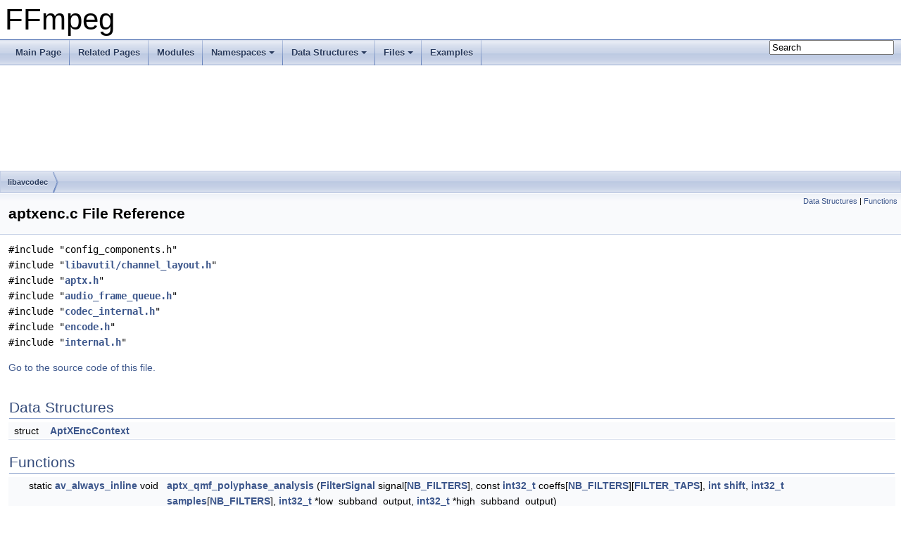

--- FILE ---
content_type: text/html
request_url: https://ffmpeg.org/doxygen/6.0/aptxenc_8c.html
body_size: 4516
content:
<!DOCTYPE html PUBLIC "-//W3C//DTD XHTML 1.0 Transitional//EN" "https://www.w3.org/TR/xhtml1/DTD/xhtml1-transitional.dtd">
<html xmlns="http://www.w3.org/1999/xhtml">
<head>
<meta http-equiv="Content-Type" content="text/xhtml;charset=UTF-8"/>
<meta http-equiv="X-UA-Compatible" content="IE=9"/>
<meta name="generator" content="Doxygen 1.8.17"/>
<meta name="viewport" content="width=device-width, initial-scale=1"/>
<title>FFmpeg: libavcodec/aptxenc.c File Reference</title>
<link href="tabs.css" rel="stylesheet" type="text/css"/>
<script type="text/javascript" src="jquery.js"></script>
<script type="text/javascript" src="dynsections.js"></script>
<link href="search/search.css" rel="stylesheet" type="text/css"/>
<script type="text/javascript" src="search/searchdata.js"></script>
<script type="text/javascript" src="search/search.js"></script>
<link href="doxygen.css" rel="stylesheet" type="text/css" />
</head>
<body>
<div id="top"><!-- do not remove this div, it is closed by doxygen! -->
<div id="titlearea">
<table cellspacing="0" cellpadding="0">
 <tbody>
 <tr style="height: 56px;">
  <td id="projectalign" style="padding-left: 0.5em;">
   <div id="projectname">FFmpeg
   </div>
  </td>
 </tr>
 </tbody>
</table>
</div>
<!-- end header part -->
<!-- Generated by Doxygen 1.8.17 -->
<script type="text/javascript">
/* @license magnet:?xt=urn:btih:cf05388f2679ee054f2beb29a391d25f4e673ac3&amp;dn=gpl-2.0.txt GPL-v2 */
var searchBox = new SearchBox("searchBox", "search",false,'Search');
/* @license-end */
</script>
<script type="text/javascript" src="menudata.js"></script>
<script type="text/javascript" src="menu.js"></script>
<script type="text/javascript">
/* @license magnet:?xt=urn:btih:cf05388f2679ee054f2beb29a391d25f4e673ac3&amp;dn=gpl-2.0.txt GPL-v2 */
$(function() {
  initMenu('',true,false,'search.php','Search');
  $(document).ready(function() { init_search(); });
});
/* @license-end */</script>
<div id="main-nav"></div>
<!-- window showing the filter options -->
<div id="MSearchSelectWindow"
     onmouseover="return searchBox.OnSearchSelectShow()"
     onmouseout="return searchBox.OnSearchSelectHide()"
     onkeydown="return searchBox.OnSearchSelectKey(event)">
</div>

<!-- iframe showing the search results (closed by default) -->
<div id="MSearchResultsWindow">
<iframe src="javascript:void(0)" frameborder="0" 
        name="MSearchResults" id="MSearchResults">
</iframe>
</div>

<div id="nav-path" class="navpath">
  <ul>
<li class="navelem"><a class="el" href="dir_3b1f69f89eda39a44baf4887988d54a7.html">libavcodec</a></li>  </ul>
</div>
</div><!-- top -->
<div class="header">
  <div class="summary">
<a href="#nested-classes">Data Structures</a> &#124;
<a href="#func-members">Functions</a>  </div>
  <div class="headertitle">
<div class="title">aptxenc.c File Reference</div>  </div>
</div><!--header-->
<div class="contents">
<div class="textblock"><code>#include &quot;config_components.h&quot;</code><br />
<code>#include &quot;<a class="el" href="channel__layout_8h_source.html">libavutil/channel_layout.h</a>&quot;</code><br />
<code>#include &quot;<a class="el" href="aptx_8h_source.html">aptx.h</a>&quot;</code><br />
<code>#include &quot;<a class="el" href="audio__frame__queue_8h_source.html">audio_frame_queue.h</a>&quot;</code><br />
<code>#include &quot;<a class="el" href="codec__internal_8h_source.html">codec_internal.h</a>&quot;</code><br />
<code>#include &quot;<a class="el" href="encode_8h_source.html">encode.h</a>&quot;</code><br />
<code>#include &quot;<a class="el" href="libavcodec_2internal_8h_source.html">internal.h</a>&quot;</code><br />
</div>
<p><a href="aptxenc_8c_source.html">Go to the source code of this file.</a></p>
<table class="memberdecls">
<tr class="heading"><td colspan="2"><h2 class="groupheader"><a name="nested-classes"></a>
Data Structures</h2></td></tr>
<tr class="memitem:"><td class="memItemLeft" align="right" valign="top">struct &#160;</td><td class="memItemRight" valign="bottom"><a class="el" href="structAptXEncContext.html">AptXEncContext</a></td></tr>
<tr class="separator:"><td class="memSeparator" colspan="2">&#160;</td></tr>
</table><table class="memberdecls">
<tr class="heading"><td colspan="2"><h2 class="groupheader"><a name="func-members"></a>
Functions</h2></td></tr>
<tr class="memitem:ae1d044b363763c8ecc3ccb1d63a6730c"><td class="memItemLeft" align="right" valign="top">static <a class="el" href="attributes_8h.html#a28f50f4c125959216885f01d56dbe866">av_always_inline</a> void&#160;</td><td class="memItemRight" valign="bottom"><a class="el" href="aptxenc_8c.html#ae1d044b363763c8ecc3ccb1d63a6730c">aptx_qmf_polyphase_analysis</a> (<a class="el" href="structFilterSignal.html">FilterSignal</a> signal[<a class="el" href="vf__waveform_8c.html#a7ef0ab496f57e183b484e62e2053c94fa5d8e6604f31bb3960f898f7dd8b701a7">NB_FILTERS</a>], const <a class="el" href="audioconvert_8c.html#afd12020da5a235dfcf0c3c748fb5baed">int32_t</a> coeffs[<a class="el" href="vf__waveform_8c.html#a7ef0ab496f57e183b484e62e2053c94fa5d8e6604f31bb3960f898f7dd8b701a7">NB_FILTERS</a>][<a class="el" href="aptx_8h.html#aeeb946ead3b7b7417ad84ccf8f4a0adc">FILTER_TAPS</a>], <a class="el" href="ffmpeg__filter_8c.html#a61569f2965b7a369eb10b6d75d410d11">int</a> <a class="el" href="tests_2swresample_8c.html#a78dd9f7c9440136f1bd89fab33ad2fb2">shift</a>, <a class="el" href="audioconvert_8c.html#afd12020da5a235dfcf0c3c748fb5baed">int32_t</a> <a class="el" href="filter__design_8txt.html#ac53f7e33bdbd6ea3ec96ee0f1292ee84">samples</a>[<a class="el" href="vf__waveform_8c.html#a7ef0ab496f57e183b484e62e2053c94fa5d8e6604f31bb3960f898f7dd8b701a7">NB_FILTERS</a>], <a class="el" href="audioconvert_8c.html#afd12020da5a235dfcf0c3c748fb5baed">int32_t</a> *low_subband_output, <a class="el" href="audioconvert_8c.html#afd12020da5a235dfcf0c3c748fb5baed">int32_t</a> *high_subband_output)</td></tr>
<tr class="separator:ae1d044b363763c8ecc3ccb1d63a6730c"><td class="memSeparator" colspan="2">&#160;</td></tr>
<tr class="memitem:a6096dfe63a3ab23914b24fe7dbef2145"><td class="memItemLeft" align="right" valign="top">static void&#160;</td><td class="memItemRight" valign="bottom"><a class="el" href="aptxenc_8c.html#a6096dfe63a3ab23914b24fe7dbef2145">aptx_qmf_tree_analysis</a> (<a class="el" href="structQMFAnalysis.html">QMFAnalysis</a> *qmf, <a class="el" href="audioconvert_8c.html#afd12020da5a235dfcf0c3c748fb5baed">int32_t</a> <a class="el" href="filter__design_8txt.html#ac53f7e33bdbd6ea3ec96ee0f1292ee84">samples</a>[4], <a class="el" href="audioconvert_8c.html#afd12020da5a235dfcf0c3c748fb5baed">int32_t</a> subband_samples[4])</td></tr>
<tr class="separator:a6096dfe63a3ab23914b24fe7dbef2145"><td class="memSeparator" colspan="2">&#160;</td></tr>
<tr class="memitem:af3bf9f2b1d03db1f7149e50076080ca1"><td class="memItemLeft" align="right" valign="top">static <a class="el" href="attributes_8h.html#a28f50f4c125959216885f01d56dbe866">av_always_inline</a> <a class="el" href="audioconvert_8c.html#afd12020da5a235dfcf0c3c748fb5baed">int32_t</a>&#160;</td><td class="memItemRight" valign="bottom"><a class="el" href="aptxenc_8c.html#af3bf9f2b1d03db1f7149e50076080ca1">aptx_bin_search</a> (<a class="el" href="audioconvert_8c.html#afd12020da5a235dfcf0c3c748fb5baed">int32_t</a> <a class="el" href="eval_8c.html#aee90379adb0307effb138f4871edbc5c">value</a>, <a class="el" href="audioconvert_8c.html#afd12020da5a235dfcf0c3c748fb5baed">int32_t</a> <a class="el" href="af__afftdn_8c.html#a475e58c75401b9db3454c537ce4c002d">factor</a>, const <a class="el" href="audioconvert_8c.html#afd12020da5a235dfcf0c3c748fb5baed">int32_t</a> *intervals, <a class="el" href="audioconvert_8c.html#afd12020da5a235dfcf0c3c748fb5baed">int32_t</a> nb_intervals)</td></tr>
<tr class="separator:af3bf9f2b1d03db1f7149e50076080ca1"><td class="memSeparator" colspan="2">&#160;</td></tr>
<tr class="memitem:a18e46c325632ecd145fe9e2227ca4b8f"><td class="memItemLeft" align="right" valign="top">static void&#160;</td><td class="memItemRight" valign="bottom"><a class="el" href="aptxenc_8c.html#a18e46c325632ecd145fe9e2227ca4b8f">aptx_quantize_difference</a> (<a class="el" href="structQuantize.html">Quantize</a> *<a class="el" href="snowenc_8c.html#ad93309ed5daef2cc4ef8fe6d12e746e9">quantize</a>, <a class="el" href="audioconvert_8c.html#afd12020da5a235dfcf0c3c748fb5baed">int32_t</a> sample_difference, <a class="el" href="audioconvert_8c.html#afd12020da5a235dfcf0c3c748fb5baed">int32_t</a> <a class="el" href="vf__uspp_8c.html#ac46585c7805c6c01bed26de3b83d4977">dither</a>, <a class="el" href="audioconvert_8c.html#afd12020da5a235dfcf0c3c748fb5baed">int32_t</a> quantization_factor, <a class="el" href="structConstTables.html">ConstTables</a> *<a class="el" href="truemotion1data_8h.html#a394208ab1215c9e5317d98ddd8de6339">tables</a>)</td></tr>
<tr class="separator:a18e46c325632ecd145fe9e2227ca4b8f"><td class="memSeparator" colspan="2">&#160;</td></tr>
<tr class="memitem:a574ff698b8e1dbfacce5cc4be4066e1f"><td class="memItemLeft" align="right" valign="top">static void&#160;</td><td class="memItemRight" valign="bottom"><a class="el" href="aptxenc_8c.html#a574ff698b8e1dbfacce5cc4be4066e1f">aptx_encode_channel</a> (<a class="el" href="structChannel.html">Channel</a> *<a class="el" href="ebur128_8h.html#af4463779bb9b119822c94419a10d31c0">channel</a>, <a class="el" href="audioconvert_8c.html#afd12020da5a235dfcf0c3c748fb5baed">int32_t</a> <a class="el" href="filter__design_8txt.html#ac53f7e33bdbd6ea3ec96ee0f1292ee84">samples</a>[4], <a class="el" href="ffmpeg__filter_8c.html#a61569f2965b7a369eb10b6d75d410d11">int</a> hd)</td></tr>
<tr class="separator:a574ff698b8e1dbfacce5cc4be4066e1f"><td class="memSeparator" colspan="2">&#160;</td></tr>
<tr class="memitem:adcf148fab6656825659bb92674ef438e"><td class="memItemLeft" align="right" valign="top">static void&#160;</td><td class="memItemRight" valign="bottom"><a class="el" href="aptxenc_8c.html#adcf148fab6656825659bb92674ef438e">aptx_insert_sync</a> (<a class="el" href="structChannel.html">Channel</a> <a class="el" href="aptx_8h.html#ac9da8d7a4bd192b8a7dccbc024542709">channels</a>[<a class="el" href="aptx_8h.html#ac9da8d7a4bd192b8a7dccbc024542709ad4189b161e309a3943ebb89588212bc7">NB_CHANNELS</a>], <a class="el" href="audioconvert_8c.html#afd12020da5a235dfcf0c3c748fb5baed">int32_t</a> *idx)</td></tr>
<tr class="separator:adcf148fab6656825659bb92674ef438e"><td class="memSeparator" colspan="2">&#160;</td></tr>
<tr class="memitem:ae0805dc1c53bdfee9a2761626205d166"><td class="memItemLeft" align="right" valign="top">static uint16_t&#160;</td><td class="memItemRight" valign="bottom"><a class="el" href="aptxenc_8c.html#ae0805dc1c53bdfee9a2761626205d166">aptx_pack_codeword</a> (<a class="el" href="structChannel.html">Channel</a> *<a class="el" href="ebur128_8h.html#af4463779bb9b119822c94419a10d31c0">channel</a>)</td></tr>
<tr class="separator:ae0805dc1c53bdfee9a2761626205d166"><td class="memSeparator" colspan="2">&#160;</td></tr>
<tr class="memitem:a2e432303cecdd3f24f081e289646a142"><td class="memItemLeft" align="right" valign="top">static uint32_t&#160;</td><td class="memItemRight" valign="bottom"><a class="el" href="aptxenc_8c.html#a2e432303cecdd3f24f081e289646a142">aptxhd_pack_codeword</a> (<a class="el" href="structChannel.html">Channel</a> *<a class="el" href="ebur128_8h.html#af4463779bb9b119822c94419a10d31c0">channel</a>)</td></tr>
<tr class="separator:a2e432303cecdd3f24f081e289646a142"><td class="memSeparator" colspan="2">&#160;</td></tr>
<tr class="memitem:a53ebc07a00aba47b1dc1fb663d78b254"><td class="memItemLeft" align="right" valign="top">static void&#160;</td><td class="memItemRight" valign="bottom"><a class="el" href="aptxenc_8c.html#a53ebc07a00aba47b1dc1fb663d78b254">aptx_encode_samples</a> (<a class="el" href="structAptXContext.html">AptXContext</a> *<a class="el" href="tests_2movenc_8c.html#a93cc7296f13f507c1fd7abd0db36b898">ctx</a>, <a class="el" href="audioconvert_8c.html#afd12020da5a235dfcf0c3c748fb5baed">int32_t</a> <a class="el" href="filter__design_8txt.html#ac53f7e33bdbd6ea3ec96ee0f1292ee84">samples</a>[<a class="el" href="aptx_8h.html#ac9da8d7a4bd192b8a7dccbc024542709ad4189b161e309a3943ebb89588212bc7">NB_CHANNELS</a>][4], uint8_t *<a class="el" href="filter__design_8txt.html#ad29e68e2acddc1f10f601345de7bf4aa">output</a>)</td></tr>
<tr class="separator:a53ebc07a00aba47b1dc1fb663d78b254"><td class="memSeparator" colspan="2">&#160;</td></tr>
<tr class="memitem:a7d640b8d6c37e02010442575c5283162"><td class="memItemLeft" align="right" valign="top">static <a class="el" href="ffmpeg__filter_8c.html#a61569f2965b7a369eb10b6d75d410d11">int</a>&#160;</td><td class="memItemRight" valign="bottom"><a class="el" href="aptxenc_8c.html#a7d640b8d6c37e02010442575c5283162">aptx_encode_frame</a> (<a class="el" href="structAVCodecContext.html">AVCodecContext</a> *avctx, <a class="el" href="structAVPacket.html">AVPacket</a> *avpkt, const <a class="el" href="structAVFrame.html">AVFrame</a> *<a class="el" href="cbs__vp9__syntax__template_8c.html#a78a801b08f3801b9059f0450b834984e">frame</a>, <a class="el" href="ffmpeg__filter_8c.html#a61569f2965b7a369eb10b6d75d410d11">int</a> *got_packet_ptr)</td></tr>
<tr class="separator:a7d640b8d6c37e02010442575c5283162"><td class="memSeparator" colspan="2">&#160;</td></tr>
<tr class="memitem:a3ed80e908fe11d5b6e3c6ae3bf8dd5d5"><td class="memItemLeft" align="right" valign="top">static <a class="el" href="attributes_8h.html#abeeb324fff79a5335d36774704e2475c">av_cold</a> <a class="el" href="ffmpeg__filter_8c.html#a61569f2965b7a369eb10b6d75d410d11">int</a>&#160;</td><td class="memItemRight" valign="bottom"><a class="el" href="aptxenc_8c.html#a3ed80e908fe11d5b6e3c6ae3bf8dd5d5">aptx_close</a> (<a class="el" href="structAVCodecContext.html">AVCodecContext</a> *avctx)</td></tr>
<tr class="separator:a3ed80e908fe11d5b6e3c6ae3bf8dd5d5"><td class="memSeparator" colspan="2">&#160;</td></tr>
<tr class="memitem:a2bb7b1842ae72b198f9928c1bd3008db"><td class="memItemLeft" align="right" valign="top">static <a class="el" href="attributes_8h.html#abeeb324fff79a5335d36774704e2475c">av_cold</a> <a class="el" href="ffmpeg__filter_8c.html#a61569f2965b7a369eb10b6d75d410d11">int</a>&#160;</td><td class="memItemRight" valign="bottom"><a class="el" href="aptxenc_8c.html#a2bb7b1842ae72b198f9928c1bd3008db">aptx_encode_init</a> (<a class="el" href="structAVCodecContext.html">AVCodecContext</a> *avctx)</td></tr>
<tr class="separator:a2bb7b1842ae72b198f9928c1bd3008db"><td class="memSeparator" colspan="2">&#160;</td></tr>
</table>
<h2 class="groupheader">Function Documentation</h2>
<a id="ae1d044b363763c8ecc3ccb1d63a6730c"></a>
<h2 class="memtitle"><span class="permalink"><a href="#ae1d044b363763c8ecc3ccb1d63a6730c">&#9670;&nbsp;</a></span>aptx_qmf_polyphase_analysis()</h2>

<div class="memitem">
<div class="memproto">
<table class="mlabels">
  <tr>
  <td class="mlabels-left">
      <table class="memname">
        <tr>
          <td class="memname">static <a class="el" href="attributes_8h.html#a28f50f4c125959216885f01d56dbe866">av_always_inline</a> void aptx_qmf_polyphase_analysis </td>
          <td>(</td>
          <td class="paramtype"><a class="el" href="structFilterSignal.html">FilterSignal</a>&#160;</td>
          <td class="paramname"><em>signal</em>[NB_FILTERS], </td>
        </tr>
        <tr>
          <td class="paramkey"></td>
          <td></td>
          <td class="paramtype">const <a class="el" href="audioconvert_8c.html#afd12020da5a235dfcf0c3c748fb5baed">int32_t</a>&#160;</td>
          <td class="paramname"><em>coeffs</em>[NB_FILTERS][FILTER_TAPS], </td>
        </tr>
        <tr>
          <td class="paramkey"></td>
          <td></td>
          <td class="paramtype"><a class="el" href="ffmpeg__filter_8c.html#a61569f2965b7a369eb10b6d75d410d11">int</a>&#160;</td>
          <td class="paramname"><em>shift</em>, </td>
        </tr>
        <tr>
          <td class="paramkey"></td>
          <td></td>
          <td class="paramtype"><a class="el" href="audioconvert_8c.html#afd12020da5a235dfcf0c3c748fb5baed">int32_t</a>&#160;</td>
          <td class="paramname"><em>samples</em>[NB_FILTERS], </td>
        </tr>
        <tr>
          <td class="paramkey"></td>
          <td></td>
          <td class="paramtype"><a class="el" href="audioconvert_8c.html#afd12020da5a235dfcf0c3c748fb5baed">int32_t</a> *&#160;</td>
          <td class="paramname"><em>low_subband_output</em>, </td>
        </tr>
        <tr>
          <td class="paramkey"></td>
          <td></td>
          <td class="paramtype"><a class="el" href="audioconvert_8c.html#afd12020da5a235dfcf0c3c748fb5baed">int32_t</a> *&#160;</td>
          <td class="paramname"><em>high_subband_output</em>&#160;</td>
        </tr>
        <tr>
          <td></td>
          <td>)</td>
          <td></td><td></td>
        </tr>
      </table>
  </td>
  <td class="mlabels-right">
<span class="mlabels"><span class="mlabel">static</span></span>  </td>
  </tr>
</table>
</div><div class="memdoc">

<p class="definition">Definition at line <a class="el" href="aptxenc_8c_source.html#l00044">44</a> of file <a class="el" href="aptxenc_8c_source.html">aptxenc.c</a>.</p>

<p class="reference">Referenced by <a class="el" href="aptxenc_8c_source.html#l00069">aptx_qmf_tree_analysis()</a>.</p>

</div>
</div>
<a id="a6096dfe63a3ab23914b24fe7dbef2145"></a>
<h2 class="memtitle"><span class="permalink"><a href="#a6096dfe63a3ab23914b24fe7dbef2145">&#9670;&nbsp;</a></span>aptx_qmf_tree_analysis()</h2>

<div class="memitem">
<div class="memproto">
<table class="mlabels">
  <tr>
  <td class="mlabels-left">
      <table class="memname">
        <tr>
          <td class="memname">static void aptx_qmf_tree_analysis </td>
          <td>(</td>
          <td class="paramtype"><a class="el" href="structQMFAnalysis.html">QMFAnalysis</a> *&#160;</td>
          <td class="paramname"><em>qmf</em>, </td>
        </tr>
        <tr>
          <td class="paramkey"></td>
          <td></td>
          <td class="paramtype"><a class="el" href="audioconvert_8c.html#afd12020da5a235dfcf0c3c748fb5baed">int32_t</a>&#160;</td>
          <td class="paramname"><em>samples</em>[4], </td>
        </tr>
        <tr>
          <td class="paramkey"></td>
          <td></td>
          <td class="paramtype"><a class="el" href="audioconvert_8c.html#afd12020da5a235dfcf0c3c748fb5baed">int32_t</a>&#160;</td>
          <td class="paramname"><em>subband_samples</em>[4]&#160;</td>
        </tr>
        <tr>
          <td></td>
          <td>)</td>
          <td></td><td></td>
        </tr>
      </table>
  </td>
  <td class="mlabels-right">
<span class="mlabels"><span class="mlabel">static</span></span>  </td>
  </tr>
</table>
</div><div class="memdoc">

<p class="definition">Definition at line <a class="el" href="aptxenc_8c_source.html#l00069">69</a> of file <a class="el" href="aptxenc_8c_source.html">aptxenc.c</a>.</p>

<p class="reference">Referenced by <a class="el" href="aptxenc_8c_source.html#l00147">aptx_encode_channel()</a>.</p>

</div>
</div>
<a id="af3bf9f2b1d03db1f7149e50076080ca1"></a>
<h2 class="memtitle"><span class="permalink"><a href="#af3bf9f2b1d03db1f7149e50076080ca1">&#9670;&nbsp;</a></span>aptx_bin_search()</h2>

<div class="memitem">
<div class="memproto">
<table class="mlabels">
  <tr>
  <td class="mlabels-left">
      <table class="memname">
        <tr>
          <td class="memname">static <a class="el" href="attributes_8h.html#a28f50f4c125959216885f01d56dbe866">av_always_inline</a> <a class="el" href="audioconvert_8c.html#afd12020da5a235dfcf0c3c748fb5baed">int32_t</a> aptx_bin_search </td>
          <td>(</td>
          <td class="paramtype"><a class="el" href="audioconvert_8c.html#afd12020da5a235dfcf0c3c748fb5baed">int32_t</a>&#160;</td>
          <td class="paramname"><em>value</em>, </td>
        </tr>
        <tr>
          <td class="paramkey"></td>
          <td></td>
          <td class="paramtype"><a class="el" href="audioconvert_8c.html#afd12020da5a235dfcf0c3c748fb5baed">int32_t</a>&#160;</td>
          <td class="paramname"><em>factor</em>, </td>
        </tr>
        <tr>
          <td class="paramkey"></td>
          <td></td>
          <td class="paramtype">const <a class="el" href="audioconvert_8c.html#afd12020da5a235dfcf0c3c748fb5baed">int32_t</a> *&#160;</td>
          <td class="paramname"><em>intervals</em>, </td>
        </tr>
        <tr>
          <td class="paramkey"></td>
          <td></td>
          <td class="paramtype"><a class="el" href="audioconvert_8c.html#afd12020da5a235dfcf0c3c748fb5baed">int32_t</a>&#160;</td>
          <td class="paramname"><em>nb_intervals</em>&#160;</td>
        </tr>
        <tr>
          <td></td>
          <td>)</td>
          <td></td><td></td>
        </tr>
      </table>
  </td>
  <td class="mlabels-right">
<span class="mlabels"><span class="mlabel">static</span></span>  </td>
  </tr>
</table>
</div><div class="memdoc">

<p class="definition">Definition at line <a class="el" href="aptxenc_8c_source.html#l00094">94</a> of file <a class="el" href="aptxenc_8c_source.html">aptxenc.c</a>.</p>

<p class="reference">Referenced by <a class="el" href="aptxenc_8c_source.html#l00107">aptx_quantize_difference()</a>.</p>

</div>
</div>
<a id="a18e46c325632ecd145fe9e2227ca4b8f"></a>
<h2 class="memtitle"><span class="permalink"><a href="#a18e46c325632ecd145fe9e2227ca4b8f">&#9670;&nbsp;</a></span>aptx_quantize_difference()</h2>

<div class="memitem">
<div class="memproto">
<table class="mlabels">
  <tr>
  <td class="mlabels-left">
      <table class="memname">
        <tr>
          <td class="memname">static void aptx_quantize_difference </td>
          <td>(</td>
          <td class="paramtype"><a class="el" href="structQuantize.html">Quantize</a> *&#160;</td>
          <td class="paramname"><em>quantize</em>, </td>
        </tr>
        <tr>
          <td class="paramkey"></td>
          <td></td>
          <td class="paramtype"><a class="el" href="audioconvert_8c.html#afd12020da5a235dfcf0c3c748fb5baed">int32_t</a>&#160;</td>
          <td class="paramname"><em>sample_difference</em>, </td>
        </tr>
        <tr>
          <td class="paramkey"></td>
          <td></td>
          <td class="paramtype"><a class="el" href="audioconvert_8c.html#afd12020da5a235dfcf0c3c748fb5baed">int32_t</a>&#160;</td>
          <td class="paramname"><em>dither</em>, </td>
        </tr>
        <tr>
          <td class="paramkey"></td>
          <td></td>
          <td class="paramtype"><a class="el" href="audioconvert_8c.html#afd12020da5a235dfcf0c3c748fb5baed">int32_t</a>&#160;</td>
          <td class="paramname"><em>quantization_factor</em>, </td>
        </tr>
        <tr>
          <td class="paramkey"></td>
          <td></td>
          <td class="paramtype"><a class="el" href="structConstTables.html">ConstTables</a> *&#160;</td>
          <td class="paramname"><em>tables</em>&#160;</td>
        </tr>
        <tr>
          <td></td>
          <td>)</td>
          <td></td><td></td>
        </tr>
      </table>
  </td>
  <td class="mlabels-right">
<span class="mlabels"><span class="mlabel">static</span></span>  </td>
  </tr>
</table>
</div><div class="memdoc">

<p class="definition">Definition at line <a class="el" href="aptxenc_8c_source.html#l00107">107</a> of file <a class="el" href="aptxenc_8c_source.html">aptxenc.c</a>.</p>

<p class="reference">Referenced by <a class="el" href="aptxenc_8c_source.html#l00147">aptx_encode_channel()</a>.</p>

</div>
</div>
<a id="a574ff698b8e1dbfacce5cc4be4066e1f"></a>
<h2 class="memtitle"><span class="permalink"><a href="#a574ff698b8e1dbfacce5cc4be4066e1f">&#9670;&nbsp;</a></span>aptx_encode_channel()</h2>

<div class="memitem">
<div class="memproto">
<table class="mlabels">
  <tr>
  <td class="mlabels-left">
      <table class="memname">
        <tr>
          <td class="memname">static void aptx_encode_channel </td>
          <td>(</td>
          <td class="paramtype"><a class="el" href="structChannel.html">Channel</a> *&#160;</td>
          <td class="paramname"><em>channel</em>, </td>
        </tr>
        <tr>
          <td class="paramkey"></td>
          <td></td>
          <td class="paramtype"><a class="el" href="audioconvert_8c.html#afd12020da5a235dfcf0c3c748fb5baed">int32_t</a>&#160;</td>
          <td class="paramname"><em>samples</em>[4], </td>
        </tr>
        <tr>
          <td class="paramkey"></td>
          <td></td>
          <td class="paramtype"><a class="el" href="ffmpeg__filter_8c.html#a61569f2965b7a369eb10b6d75d410d11">int</a>&#160;</td>
          <td class="paramname"><em>hd</em>&#160;</td>
        </tr>
        <tr>
          <td></td>
          <td>)</td>
          <td></td><td></td>
        </tr>
      </table>
  </td>
  <td class="mlabels-right">
<span class="mlabels"><span class="mlabel">static</span></span>  </td>
  </tr>
</table>
</div><div class="memdoc">

<p class="definition">Definition at line <a class="el" href="aptxenc_8c_source.html#l00147">147</a> of file <a class="el" href="aptxenc_8c_source.html">aptxenc.c</a>.</p>

<p class="reference">Referenced by <a class="el" href="aptxenc_8c_source.html#l00198">aptx_encode_samples()</a>.</p>

</div>
</div>
<a id="adcf148fab6656825659bb92674ef438e"></a>
<h2 class="memtitle"><span class="permalink"><a href="#adcf148fab6656825659bb92674ef438e">&#9670;&nbsp;</a></span>aptx_insert_sync()</h2>

<div class="memitem">
<div class="memproto">
<table class="mlabels">
  <tr>
  <td class="mlabels-left">
      <table class="memname">
        <tr>
          <td class="memname">static void aptx_insert_sync </td>
          <td>(</td>
          <td class="paramtype"><a class="el" href="structChannel.html">Channel</a>&#160;</td>
          <td class="paramname"><em>channels</em>[NB_CHANNELS], </td>
        </tr>
        <tr>
          <td class="paramkey"></td>
          <td></td>
          <td class="paramtype"><a class="el" href="audioconvert_8c.html#afd12020da5a235dfcf0c3c748fb5baed">int32_t</a> *&#160;</td>
          <td class="paramname"><em>idx</em>&#160;</td>
        </tr>
        <tr>
          <td></td>
          <td>)</td>
          <td></td><td></td>
        </tr>
      </table>
  </td>
  <td class="mlabels-right">
<span class="mlabels"><span class="mlabel">static</span></span>  </td>
  </tr>
</table>
</div><div class="memdoc">

<p class="definition">Definition at line <a class="el" href="aptxenc_8c_source.html#l00162">162</a> of file <a class="el" href="aptxenc_8c_source.html">aptxenc.c</a>.</p>

<p class="reference">Referenced by <a class="el" href="aptxenc_8c_source.html#l00198">aptx_encode_samples()</a>.</p>

</div>
</div>
<a id="ae0805dc1c53bdfee9a2761626205d166"></a>
<h2 class="memtitle"><span class="permalink"><a href="#ae0805dc1c53bdfee9a2761626205d166">&#9670;&nbsp;</a></span>aptx_pack_codeword()</h2>

<div class="memitem">
<div class="memproto">
<table class="mlabels">
  <tr>
  <td class="mlabels-left">
      <table class="memname">
        <tr>
          <td class="memname">static uint16_t aptx_pack_codeword </td>
          <td>(</td>
          <td class="paramtype"><a class="el" href="structChannel.html">Channel</a> *&#160;</td>
          <td class="paramname"><em>channel</em></td><td>)</td>
          <td></td>
        </tr>
      </table>
  </td>
  <td class="mlabels-right">
<span class="mlabels"><span class="mlabel">static</span></span>  </td>
  </tr>
</table>
</div><div class="memdoc">

<p class="definition">Definition at line <a class="el" href="aptxenc_8c_source.html#l00180">180</a> of file <a class="el" href="aptxenc_8c_source.html">aptxenc.c</a>.</p>

<p class="reference">Referenced by <a class="el" href="aptxenc_8c_source.html#l00198">aptx_encode_samples()</a>.</p>

</div>
</div>
<a id="a2e432303cecdd3f24f081e289646a142"></a>
<h2 class="memtitle"><span class="permalink"><a href="#a2e432303cecdd3f24f081e289646a142">&#9670;&nbsp;</a></span>aptxhd_pack_codeword()</h2>

<div class="memitem">
<div class="memproto">
<table class="mlabels">
  <tr>
  <td class="mlabels-left">
      <table class="memname">
        <tr>
          <td class="memname">static uint32_t aptxhd_pack_codeword </td>
          <td>(</td>
          <td class="paramtype"><a class="el" href="structChannel.html">Channel</a> *&#160;</td>
          <td class="paramname"><em>channel</em></td><td>)</td>
          <td></td>
        </tr>
      </table>
  </td>
  <td class="mlabels-right">
<span class="mlabels"><span class="mlabel">static</span></span>  </td>
  </tr>
</table>
</div><div class="memdoc">

<p class="definition">Definition at line <a class="el" href="aptxenc_8c_source.html#l00189">189</a> of file <a class="el" href="aptxenc_8c_source.html">aptxenc.c</a>.</p>

<p class="reference">Referenced by <a class="el" href="aptxenc_8c_source.html#l00198">aptx_encode_samples()</a>.</p>

</div>
</div>
<a id="a53ebc07a00aba47b1dc1fb663d78b254"></a>
<h2 class="memtitle"><span class="permalink"><a href="#a53ebc07a00aba47b1dc1fb663d78b254">&#9670;&nbsp;</a></span>aptx_encode_samples()</h2>

<div class="memitem">
<div class="memproto">
<table class="mlabels">
  <tr>
  <td class="mlabels-left">
      <table class="memname">
        <tr>
          <td class="memname">static void aptx_encode_samples </td>
          <td>(</td>
          <td class="paramtype"><a class="el" href="structAptXContext.html">AptXContext</a> *&#160;</td>
          <td class="paramname"><em>ctx</em>, </td>
        </tr>
        <tr>
          <td class="paramkey"></td>
          <td></td>
          <td class="paramtype"><a class="el" href="audioconvert_8c.html#afd12020da5a235dfcf0c3c748fb5baed">int32_t</a>&#160;</td>
          <td class="paramname"><em>samples</em>[NB_CHANNELS][4], </td>
        </tr>
        <tr>
          <td class="paramkey"></td>
          <td></td>
          <td class="paramtype">uint8_t *&#160;</td>
          <td class="paramname"><em>output</em>&#160;</td>
        </tr>
        <tr>
          <td></td>
          <td>)</td>
          <td></td><td></td>
        </tr>
      </table>
  </td>
  <td class="mlabels-right">
<span class="mlabels"><span class="mlabel">static</span></span>  </td>
  </tr>
</table>
</div><div class="memdoc">

<p class="definition">Definition at line <a class="el" href="aptxenc_8c_source.html#l00198">198</a> of file <a class="el" href="aptxenc_8c_source.html">aptxenc.c</a>.</p>

<p class="reference">Referenced by <a class="el" href="aptxenc_8c_source.html#l00219">aptx_encode_frame()</a>.</p>

</div>
</div>
<a id="a7d640b8d6c37e02010442575c5283162"></a>
<h2 class="memtitle"><span class="permalink"><a href="#a7d640b8d6c37e02010442575c5283162">&#9670;&nbsp;</a></span>aptx_encode_frame()</h2>

<div class="memitem">
<div class="memproto">
<table class="mlabels">
  <tr>
  <td class="mlabels-left">
      <table class="memname">
        <tr>
          <td class="memname">static <a class="el" href="ffmpeg__filter_8c.html#a61569f2965b7a369eb10b6d75d410d11">int</a> aptx_encode_frame </td>
          <td>(</td>
          <td class="paramtype"><a class="el" href="structAVCodecContext.html">AVCodecContext</a> *&#160;</td>
          <td class="paramname"><em>avctx</em>, </td>
        </tr>
        <tr>
          <td class="paramkey"></td>
          <td></td>
          <td class="paramtype"><a class="el" href="structAVPacket.html">AVPacket</a> *&#160;</td>
          <td class="paramname"><em>avpkt</em>, </td>
        </tr>
        <tr>
          <td class="paramkey"></td>
          <td></td>
          <td class="paramtype">const <a class="el" href="structAVFrame.html">AVFrame</a> *&#160;</td>
          <td class="paramname"><em>frame</em>, </td>
        </tr>
        <tr>
          <td class="paramkey"></td>
          <td></td>
          <td class="paramtype"><a class="el" href="ffmpeg__filter_8c.html#a61569f2965b7a369eb10b6d75d410d11">int</a> *&#160;</td>
          <td class="paramname"><em>got_packet_ptr</em>&#160;</td>
        </tr>
        <tr>
          <td></td>
          <td>)</td>
          <td></td><td></td>
        </tr>
      </table>
  </td>
  <td class="mlabels-right">
<span class="mlabels"><span class="mlabel">static</span></span>  </td>
  </tr>
</table>
</div><div class="memdoc">

<p class="definition">Definition at line <a class="el" href="aptxenc_8c_source.html#l00219">219</a> of file <a class="el" href="aptxenc_8c_source.html">aptxenc.c</a>.</p>

</div>
</div>
<a id="a3ed80e908fe11d5b6e3c6ae3bf8dd5d5"></a>
<h2 class="memtitle"><span class="permalink"><a href="#a3ed80e908fe11d5b6e3c6ae3bf8dd5d5">&#9670;&nbsp;</a></span>aptx_close()</h2>

<div class="memitem">
<div class="memproto">
<table class="mlabels">
  <tr>
  <td class="mlabels-left">
      <table class="memname">
        <tr>
          <td class="memname">static <a class="el" href="attributes_8h.html#abeeb324fff79a5335d36774704e2475c">av_cold</a> <a class="el" href="ffmpeg__filter_8c.html#a61569f2965b7a369eb10b6d75d410d11">int</a> aptx_close </td>
          <td>(</td>
          <td class="paramtype"><a class="el" href="structAVCodecContext.html">AVCodecContext</a> *&#160;</td>
          <td class="paramname"><em>avctx</em></td><td>)</td>
          <td></td>
        </tr>
      </table>
  </td>
  <td class="mlabels-right">
<span class="mlabels"><span class="mlabel">static</span></span>  </td>
  </tr>
</table>
</div><div class="memdoc">

<p class="definition">Definition at line <a class="el" href="aptxenc_8c_source.html#l00248">248</a> of file <a class="el" href="aptxenc_8c_source.html">aptxenc.c</a>.</p>

</div>
</div>
<a id="a2bb7b1842ae72b198f9928c1bd3008db"></a>
<h2 class="memtitle"><span class="permalink"><a href="#a2bb7b1842ae72b198f9928c1bd3008db">&#9670;&nbsp;</a></span>aptx_encode_init()</h2>

<div class="memitem">
<div class="memproto">
<table class="mlabels">
  <tr>
  <td class="mlabels-left">
      <table class="memname">
        <tr>
          <td class="memname">static <a class="el" href="attributes_8h.html#abeeb324fff79a5335d36774704e2475c">av_cold</a> <a class="el" href="ffmpeg__filter_8c.html#a61569f2965b7a369eb10b6d75d410d11">int</a> aptx_encode_init </td>
          <td>(</td>
          <td class="paramtype"><a class="el" href="structAVCodecContext.html">AVCodecContext</a> *&#160;</td>
          <td class="paramname"><em>avctx</em></td><td>)</td>
          <td></td>
        </tr>
      </table>
  </td>
  <td class="mlabels-right">
<span class="mlabels"><span class="mlabel">static</span></span>  </td>
  </tr>
</table>
</div><div class="memdoc">

<p class="definition">Definition at line <a class="el" href="aptxenc_8c_source.html#l00255">255</a> of file <a class="el" href="aptxenc_8c_source.html">aptxenc.c</a>.</p>

</div>
</div>
</div><!-- contents -->
<!-- start footer part -->
<hr class="footer"/><address class="footer"><small>
Generated on Tue Feb 28 2023 21:34:20 for FFmpeg by &#160;<a href="http://www.doxygen.org/index.html">
<img class="footer" src="doxygen.png" alt="doxygen"/>
</a> 1.8.17
</small></address>
</body>
</html>
